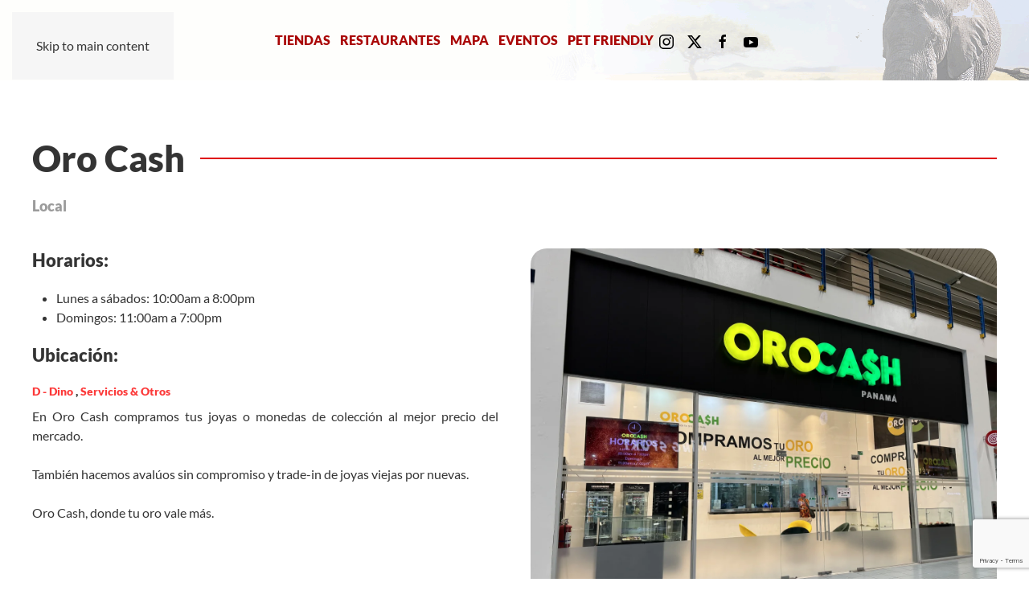

--- FILE ---
content_type: text/html; charset=utf-8
request_url: https://www.albrookmall.com/locales/oro-cash.html
body_size: 4961
content:
<!DOCTYPE html><html lang="es-es" dir="ltr"><head><meta name="viewport" content="width=device-width, initial-scale=1"><link rel="icon" href="/images/LOGO/minifavicon.png" sizes="any"><link rel="apple-touch-icon" href="/images/LOGO/minifavicon.png"><meta charset="utf-8"><meta name="rights" content="Albrook Mall"><meta name="author" content="Rush Alvarado"><meta name="robots" content="max-snippet:-1, max-image-preview:large, max-video-preview:-1"><meta name="description" content="Sitio web de Albrook Mall.  El más divertido de Panamá y el más grande de la región con más de 700 tiendas."><meta name="generator" content="Joomla! - Open Source Content Management"><title>Oro Cash - Albrook Mall</title><link href="https://www.albrookmall.com/component/search/?layout=blog&amp;id=297&amp;format=opensearch&amp;Itemid=289&amp;catid=9" rel="search" title="Buscar Albrook Mall" type="application/opensearchdescription+xml"><link href="/media/vendor/joomla-custom-elements/css/joomla-alert.min.css?0.4.1" rel="stylesheet"><link href="/templates/yootheme/css/theme.9.css?1764700976" rel="stylesheet"><link href="/media/plg_system_jcepro/site/css/content.min.css?fe2b19f2ee347603dcb1ee4916167c1f" rel="stylesheet"> <script src="/media/vendor/jquery/js/jquery.min.js?3.7.1"></script> <script src="/media/legacy/js/jquery-noconflict.min.js?504da4"></script> <script src="/media/plg_jspeed/js/instantpage-5.2.0.js?0662d3" defer></script> <script type="application/json" class="joomla-script-options new">{"joomla.jtext":{"ERROR":"Error","MESSAGE":"Mensaje","NOTICE":"Notificación","WARNING":"Advertencia","JCLOSE":"Cerrar","JOK":"OK","JOPEN":"Abrir"},"system.paths":{"root":"","rootFull":"https:\/\/www.albrookmall.com\/","base":"","baseFull":"https:\/\/www.albrookmall.com\/"},"csrf.token":"a2dcbea9b67f4d5b68c165de56aa6ba4"}</script> <script src="/media/system/js/core.min.js?a3d8f8"></script> <script src="/media/system/js/messages.min.js?9a4811" type="module"></script> <script src="/templates/yootheme/packages/theme-analytics/app/analytics.min.js?4.5.32" defer></script> <script src="/templates/yootheme/vendor/assets/uikit/dist/js/uikit.min.js?4.5.32"></script> <script src="/templates/yootheme/vendor/assets/uikit/dist/js/uikit-icons.min.js?4.5.32"></script> <script src="/templates/yootheme/js/theme.js?4.5.32"></script> <script src="https://www.google.com/recaptcha/api.js?render=6LcrgCgbAAAAACUdf_Zk4Prmwea7e6JQVUYateON"></script> <script type="application/ld+json">{"@context":"https://schema.org","@graph":[{"@type":"Organization","@id":"https://www.albrookmall.com/#/schema/Organization/base","name":"Albrook Mall","url":"https://www.albrookmall.com/"},{"@type":"WebSite","@id":"https://www.albrookmall.com/#/schema/WebSite/base","url":"https://www.albrookmall.com/","name":"Albrook Mall","publisher":{"@id":"https://www.albrookmall.com/#/schema/Organization/base"},"potentialAction":{"@type":"SearchAction","target":"https://www.albrookmall.com/component/finder/search.html?q={search_term_string}&amp;Itemid=303","query-input":"required name=search_term_string"}},{"@type":"WebPage","@id":"https://www.albrookmall.com/#/schema/WebPage/base","url":"https://www.albrookmall.com/locales/oro-cash.html","name":"Oro Cash - Albrook Mall","description":"Sitio web de Albrook Mall.  El más divertido de Panamá y el más grande de la región con más de 700 tiendas.","isPartOf":{"@id":"https://www.albrookmall.com/#/schema/WebSite/base"},"about":{"@id":"https://www.albrookmall.com/#/schema/Organization/base"},"inLanguage":"es-ES"},{"@type":"Article","@id":"https://albrookmall.com/#/schema/com_content/article/297","name":"Oro Cash","headline":"Oro Cash","inLanguage":"es-ES","thumbnailUrl":"images/2024/locales/oro_cash.JPG","image":"images/2024/locales/oro_cash.JPG","isPartOf":{"@id":"https://albrookmall.com/#/schema/WebPage/base"}}]}</script> <script>window.yootheme ||= {}; var $theme = yootheme.theme = {"google_analytics":"UA-49005053-1","google_analytics_anonymize":"","i18n":{"close":{"label":"Close"},"totop":{"label":"Back to top"},"marker":{"label":"Open"},"navbarToggleIcon":{"label":"Abrir men\u00fa"},"paginationPrevious":{"label":"Previous page"},"paginationNext":{"label":"Pr\u00f3xima P\u00e1gina"},"searchIcon":{"toggle":"Open Search","submit":"Submit Search"},"slider":{"next":"Next slide","previous":"Previous slide","slideX":"Slide %s","slideLabel":"%s of %s"},"slideshow":{"next":"Next slide","previous":"Previous slide","slideX":"Slide %s","slideLabel":"%s of %s"},"lightboxPanel":{"next":"Next slide","previous":"Previous slide","slideLabel":"%s of %s","close":"Close"}}};</script> <script>if (typeof window.grecaptcha !== 'undefined') { grecaptcha.ready(function() { grecaptcha.execute("6LcrgCgbAAAAACUdf_Zk4Prmwea7e6JQVUYateON", {action:'homepage'});}); }</script> <script type="application/ld+json" data-type="gsd">{"@context":"https://schema.org","@type":"BreadcrumbList","itemListElement":[{"@type":"ListItem","position":1,"name":"Albrook Mall el más divertido de todo Panamá","item":"https://www.albrookmall.com"},{"@type":"ListItem","position":2,"name":"Tiendas, Kioskos y Restaurantes","item":"https://www.albrookmall.com/locales.html"},{"@type":"ListItem","position":3,"name":"Oro Cash","item":"https://www.albrookmall.com/locales/oro-cash.html"}]}</script> <script type="application/ld+json" data-type="gsd">{"@context":"https://schema.org","@type":["LocalBusiness"],"@id":"https://www.albrookmall.com/locales/oro-cash.html#localbusiness41","name":"Oro Cash","image":"https://www.albrookmall.com/images/2024/locales/oro_cash.JPG","url":"https://www.albrookmall.com/locales/oro-cash.html","address":{"@type":"PostalAddress","streetAddress":"Avenida Roosevelt","addressCountry":"PA","addressLocality":"Panama","addressRegion":"Panama"},"geo":{"@type":"GeoCoordinates","latitude":"8.970791533558225","longitude":"-79.55301284744301"},"openingHoursSpecification":[{"@type":"OpeningHoursSpecification","dayOfWeek":"Monday","opens":"10:00","closes":"20:00"},{"@type":"OpeningHoursSpecification","dayOfWeek":"Tuesday","opens":"10:00","closes":"20:00"},{"@type":"OpeningHoursSpecification","dayOfWeek":"Wednesday","opens":"10:00","closes":"20:00"},{"@type":"OpeningHoursSpecification","dayOfWeek":"Thursday","opens":"10:00","closes":"20:00"},{"@type":"OpeningHoursSpecification","dayOfWeek":"Friday","opens":"10:00","closes":"20:00"},{"@type":"OpeningHoursSpecification","dayOfWeek":"Saturday","opens":"10:00","closes":"20:00"},{"@type":"OpeningHoursSpecification","dayOfWeek":"Sunday","opens":"11:00","closes":"19:00"}]}</script> </head><body class=""><div class="uk-hidden-visually uk-notification uk-notification-top-left uk-width-auto"><div class="uk-notification-message"> <a href="#tm-main" class="uk-link-reset">Skip to main content</a> </div></div><div class="tm-page"> <header class="tm-header-mobile uk-hidden@m"><div class="uk-navbar-container"><div class="uk-container uk-container-expand"> <nav class="uk-navbar" uk-navbar="{&quot;align&quot;:&quot;center&quot;,&quot;container&quot;:&quot;.tm-header-mobile&quot;,&quot;boundary&quot;:&quot;.tm-header-mobile .uk-navbar-container&quot;}"><div class="uk-navbar-left "> <a uk-toggle href="#tm-dialog-mobile" class="uk-navbar-toggle"><div uk-navbar-toggle-icon></div></a> </div><div class="uk-navbar-center"> <a href="https://www.albrookmall.com/" aria-label="Volver al Inicio" class="uk-logo uk-navbar-item"> <picture> <source type="image/webp" srcset="/templates/yootheme/cache/d7/minifavicon-d7486439.webp 60w, /templates/yootheme/cache/88/minifavicon-88d83233.webp 120w" sizes="(min-width: 60px) 60px"> <img alt="I ❤ Albrook Mall" loading="eager" src="/templates/yootheme/cache/d6/minifavicon-d6a828ef.png" width="60" height="60"> </picture></a> </div></nav> </div> </div><div id="tm-dialog-mobile" uk-offcanvas="container: true; overlay: true" mode="slide"><div class="uk-offcanvas-bar uk-flex uk-flex-column"> <button class="uk-offcanvas-close uk-close-large" type="button" uk-close uk-toggle="cls: uk-close-large; mode: media; media: @s"></button><div class="uk-margin-auto-bottom"><div class="uk-grid uk-child-width-1-1" uk-grid><div><div class="uk-panel" id="module-menu-dialog-mobile"><ul class="uk-nav uk-nav-default"> <li class="item-102"><a href="/listado-tiendas.html">Tiendas</a></li> <li class="item-382"><a href="/restaurantes.html">Restaurantes</a></li> <li class="item-381"><a href="/mapa.html">Mapa</a></li> <li class="item-304"><a href="/eventos.html">Eventos</a></li> <li class="item-249"><a href="/pet-friendly.html">Pet Friendly</a></li></ul></div></div><div><div class="uk-panel" id="module-tm-3"> <br /> <b>Deprecated</b>: htmlspecialchars(): Passing null to parameter #1 ($string) of type string is deprecated in <b>/home/albrookm/public_html/modules/mod_search/mod_search.php</b> on line <b>44</b><br /><form id="search-tm-3" action="/locales/oro-cash.html" method="post" role="search" class="uk-search uk-search-default uk-width-1-1"><span uk-search-icon></span><input name="searchword" placeholder="Buscar" minlength="3" aria-label="Buscar" type="search" class="uk-search-input"><input type="hidden" name="task" value="search"><input type="hidden" name="option" value="com_search"><input type="hidden" name="Itemid" value="289"></form></div></div><div><div class="uk-panel" id="module-tm-5"><ul class="uk-grid uk-flex-inline uk-flex-middle uk-flex-nowrap uk-grid-small"> <li><a href="https://www.instagram.com/albrookmall" class="uk-preserve-width uk-icon-link" rel="noreferrer" target="_blank"><span uk-icon="icon: instagram;"></span></a></li> <li><a href="https://twitter.com/albrookmall" class="uk-preserve-width uk-icon-link" rel="noreferrer" target="_blank"><span uk-icon="icon: twitter;"></span></a></li> <li><a href="https://www.facebook.com/AlbrookMallOficial/" class="uk-preserve-width uk-icon-link" rel="noreferrer" target="_blank"><span uk-icon="icon: facebook;"></span></a></li> <li><a href="http://www.youtube.com/channel/UCCRMmbuAz2nHIHXCvS1sevw" class="uk-preserve-width uk-icon-link" rel="noreferrer" target="_blank"><span uk-icon="icon: youtube;"></span></a></li> </ul> </div> </div></div></div></div></div></header> <header class="tm-header uk-visible@m"><div class="uk-navbar-container"><div class="uk-container uk-container-large"> <nav class="uk-navbar" uk-navbar="{&quot;align&quot;:&quot;center&quot;,&quot;container&quot;:&quot;.tm-header&quot;,&quot;boundary&quot;:&quot;.tm-header .uk-navbar-container&quot;}"><div class="uk-navbar-left "> <a href="https://www.albrookmall.com/" aria-label="Volver al Inicio" class="uk-logo uk-navbar-item"> <picture> <source type="image/webp" srcset="/templates/yootheme/cache/cc/logo-albrook-mall-r-cc753863.webp 65w, /templates/yootheme/cache/46/logo-albrook-mall-r-4690a000.webp 130w" sizes="(min-width: 65px) 65px"> <img alt="I ❤ Albrook Mall" loading="eager" src="/templates/yootheme/cache/d2/logo-albrook-mall-r-d21bcab4.png" width="65" height="80"> </picture><picture> <source type="image/webp" srcset="/templates/yootheme/cache/92/logo-albrook-mall-w-92be4f67.webp 65w, /templates/yootheme/cache/72/logo-albrook-mall-w-72710543.webp 100w" sizes="(min-width: 65px) 65px"> <img class="uk-logo-inverse" alt="I ❤ Albrook Mall" loading="eager" src="/templates/yootheme/cache/95/logo-albrook-mall-w-951f8ede.png" width="65" height="80"> </picture></a> </div><div class="uk-navbar-center"><ul class="uk-navbar-nav"> <li class="item-102"><a href="/listado-tiendas.html">Tiendas</a></li> <li class="item-382"><a href="/restaurantes.html">Restaurantes</a></li> <li class="item-381"><a href="/mapa.html">Mapa</a></li> <li class="item-304"><a href="/eventos.html">Eventos</a></li> <li class="item-249"><a href="/pet-friendly.html">Pet Friendly</a></li></ul><div class="uk-navbar-item" id="module-tm-4"><ul class="uk-grid uk-flex-inline uk-flex-middle uk-flex-nowrap uk-grid-small"> <li><a href="https://www.instagram.com/albrookmall" class="uk-preserve-width uk-icon-link" rel="noreferrer" target="_blank"><span uk-icon="icon: instagram;"></span></a></li> <li><a href="https://twitter.com/albrookmall" class="uk-preserve-width uk-icon-link" rel="noreferrer" target="_blank"><span uk-icon="icon: twitter;"></span></a></li> <li><a href="https://www.facebook.com/AlbrookMallOficial/" class="uk-preserve-width uk-icon-link" rel="noreferrer" target="_blank"><span uk-icon="icon: facebook;"></span></a></li> <li><a href="http://www.youtube.com/channel/UCCRMmbuAz2nHIHXCvS1sevw" class="uk-preserve-width uk-icon-link" rel="noreferrer" target="_blank"><span uk-icon="icon: youtube;"></span></a></li> </ul> </div> </div> </nav> </div> </div> </header> <main id="tm-main" ><div id="system-message-container" aria-live="polite"></div><style class="uk-margin-remove-adjacent">#template-cyDa0rNx\#0 .el-image{border-radius:20px;}</style><div class="uk-section-default uk-section"><div class="uk-container"><div class="uk-grid tm-grid-expand uk-child-width-1-1 uk-grid-margin"><div class="uk-width-1-1"><h1 class="uk-heading-line uk-margin-remove-bottom"> <span>Oro Cash</span> </h1><div class="uk-margin"><div class="uk-grid uk-child-width-auto uk-grid-column-small uk-grid-match"><div><div class="el-item uk-panel uk-margin-remove-first-child"><h4 class="el-title uk-text-muted uk-margin-top uk-margin-remove-bottom"> Local </h4></div></div></div></div></div></div><div class="uk-grid tm-grid-expand uk-grid-margin" uk-grid><div class="uk-width-1-2@m"><div class="uk-margin" id="template-cyDa0rNx#0"> <picture> <source type="image/webp" srcset="/templates/yootheme/cache/e5/oro_cash-e5eaa85e.webp 768w, /templates/yootheme/cache/41/oro_cash-4177d977.webp 1024w, /templates/yootheme/cache/ee/oro_cash-ee5a53da.webp 1366w, /templates/yootheme/cache/90/oro_cash-903a28f8.webp 1600w, /templates/yootheme/cache/56/oro_cash-56cf0511.webp 1920w, /templates/yootheme/cache/d2/oro_cash-d2ccf3ee.webp 5023w" sizes="(min-width: 5023px) 5023px"> <img src="/templates/yootheme/cache/40/oro_cash-406b9324.jpeg" data-jspeed-lazyload="1" loading="lazy" width="5023" height="4134" class="el-image" alt="Oro Cash" loading="lazy"> </picture> </div> </div><div class="uk-width-1-2@m uk-flex-first@m"><div class="uk-panel uk-margin-remove-first-child uk-margin"><h3 class="el-title uk-margin-top uk-margin-remove-bottom"> Horarios: </h3><div class="el-content uk-panel uk-margin-top"><ul> <li>Lunes a sábados: 10:00am a 8:00pm</li> <li>Domingos: 11:00am a 7:00pm</li> </ul></div></div><div class="uk-panel uk-margin-remove-first-child uk-margin uk-text-justify" id="TiendaBody"><h3 class="el-title uk-margin-top uk-margin-remove-bottom"> Ubicación: </h3><div class="el-meta uk-h6 uk-margin-top uk-margin-remove-bottom"><a href="/locales/dino.html">D - Dino </a>, <a href="/locales/servicios-y-otros.html">Servicios & Otros</a></div><div class="el-content uk-panel uk-margin-small-top">En Oro Cash compramos tus joyas o monedas de colección al mejor precio del mercado.<br /><br />También hacemos avalúos sin compromiso y trade-in de joyas viejas por nuevas.<br /><br />Oro Cash, donde tu oro vale más.</div></div></div></div><div class="uk-grid tm-grid-expand uk-child-width-1-1 uk-grid-margin"><div class="uk-width-1-1"><hr><h4> Tiendas similares que podrían interesarte </h4><div class="uk-panel tm-child-list TagListado"><ul class="tagssimilar"> <li> <a href="/locales/clínica-de-ortodoncia-de-panamá.html"> Clínica de Ortodoncia de Panamá </a> </li> <li> <a href="/locales/súper-99.html"> Súper 99 </a> </li> <li> <a href="/locales/melo-pet-garden.html"> Melo Pet &amp; Garden </a> </li> <li> <a href="/locales/tshirt-s-max.html"> TShirt's Max </a> </li> <li> <a href="/locales/chocolatísimo.html"> Chocolatísimo </a> </li> <li> <a href="/locales/farmacia-súper99.html"> Farmacia Súper99 </a> </li> <li> <a href="/locales/adore-dino.html"> Adore </a> </li> <li> <a href="/locales/copy-red.html"> Copy Red </a> </li> <li> <a href="/locales/el-lector.html"> El Lector </a> </li> <li> <a href="/locales/city-moda-dino.html"> City Moda </a> </li> <li> <a href="/locales/route-66.html"> Route 66 </a> </li> <li> <a href="/locales/life-phone.html"> Life Phone </a> </li> <li> <a href="/locales/midi-hipo.html"> The Midi </a> </li> <li> <a href="/locales/financiera-san-benito.html"> Financiera San Benito </a> </li> <li> <a href="/locales/panama-hat.html"> Panama Hat </a> </li> </ul> </div> </div></div></div></div></main><footer><div class="uk-section-primary uk-section uk-section-xsmall uk-padding-remove-bottom"><div class="uk-container uk-container-large"><div class="uk-grid tm-grid-expand uk-grid-margin" uk-grid><div class="uk-width-1-2@s uk-width-1-4@m"><div class="uk-margin"> <picture> <source type="image/webp" srcset="/templates/yootheme/cache/2c/ILAM-sticker-2c4a9910.webp 89w, /templates/yootheme/cache/12/ILAM-sticker-12dd59a5.webp 178w" sizes="(min-width: 89px) 89px"> <img src="/templates/yootheme/cache/2c/ILAM-sticker-2ce7b98b.png" data-jspeed-lazyload="1" loading="lazy" width="89" height="100" class="el-image" alt loading="lazy"> </picture> </div> </div><div class="uk-width-1-2@s uk-width-1-4@m"><div><ul class="uk-margin-remove-bottom uk-nav uk-nav-default"> <li class="el-item "> <a class="el-link" href="/locales.html"> Tiendas </a></li> <li class="el-item "> <a class="el-link" href="/kioskos.html"> kioskos </a></li> <li class="el-item "> <a class="el-link" href="/listado-restaurantes.html?types[0]=1"> restaurantes </a></li> </ul> </div> </div><div class="uk-width-1-2@s uk-width-1-4@m"> </div><div class="uk-width-1-2@s uk-width-1-4@m"><div class="uk-margin"><a href="#" uk-totop uk-scroll></a></div></div></div></div></div></footer></div></body></html>

--- FILE ---
content_type: text/html; charset=utf-8
request_url: https://www.google.com/recaptcha/api2/anchor?ar=1&k=6LcrgCgbAAAAACUdf_Zk4Prmwea7e6JQVUYateON&co=aHR0cHM6Ly93d3cuYWxicm9va21hbGwuY29tOjQ0Mw..&hl=en&v=PoyoqOPhxBO7pBk68S4YbpHZ&size=invisible&anchor-ms=20000&execute-ms=30000&cb=kt7ctgtqk4us
body_size: 49021
content:
<!DOCTYPE HTML><html dir="ltr" lang="en"><head><meta http-equiv="Content-Type" content="text/html; charset=UTF-8">
<meta http-equiv="X-UA-Compatible" content="IE=edge">
<title>reCAPTCHA</title>
<style type="text/css">
/* cyrillic-ext */
@font-face {
  font-family: 'Roboto';
  font-style: normal;
  font-weight: 400;
  font-stretch: 100%;
  src: url(//fonts.gstatic.com/s/roboto/v48/KFO7CnqEu92Fr1ME7kSn66aGLdTylUAMa3GUBHMdazTgWw.woff2) format('woff2');
  unicode-range: U+0460-052F, U+1C80-1C8A, U+20B4, U+2DE0-2DFF, U+A640-A69F, U+FE2E-FE2F;
}
/* cyrillic */
@font-face {
  font-family: 'Roboto';
  font-style: normal;
  font-weight: 400;
  font-stretch: 100%;
  src: url(//fonts.gstatic.com/s/roboto/v48/KFO7CnqEu92Fr1ME7kSn66aGLdTylUAMa3iUBHMdazTgWw.woff2) format('woff2');
  unicode-range: U+0301, U+0400-045F, U+0490-0491, U+04B0-04B1, U+2116;
}
/* greek-ext */
@font-face {
  font-family: 'Roboto';
  font-style: normal;
  font-weight: 400;
  font-stretch: 100%;
  src: url(//fonts.gstatic.com/s/roboto/v48/KFO7CnqEu92Fr1ME7kSn66aGLdTylUAMa3CUBHMdazTgWw.woff2) format('woff2');
  unicode-range: U+1F00-1FFF;
}
/* greek */
@font-face {
  font-family: 'Roboto';
  font-style: normal;
  font-weight: 400;
  font-stretch: 100%;
  src: url(//fonts.gstatic.com/s/roboto/v48/KFO7CnqEu92Fr1ME7kSn66aGLdTylUAMa3-UBHMdazTgWw.woff2) format('woff2');
  unicode-range: U+0370-0377, U+037A-037F, U+0384-038A, U+038C, U+038E-03A1, U+03A3-03FF;
}
/* math */
@font-face {
  font-family: 'Roboto';
  font-style: normal;
  font-weight: 400;
  font-stretch: 100%;
  src: url(//fonts.gstatic.com/s/roboto/v48/KFO7CnqEu92Fr1ME7kSn66aGLdTylUAMawCUBHMdazTgWw.woff2) format('woff2');
  unicode-range: U+0302-0303, U+0305, U+0307-0308, U+0310, U+0312, U+0315, U+031A, U+0326-0327, U+032C, U+032F-0330, U+0332-0333, U+0338, U+033A, U+0346, U+034D, U+0391-03A1, U+03A3-03A9, U+03B1-03C9, U+03D1, U+03D5-03D6, U+03F0-03F1, U+03F4-03F5, U+2016-2017, U+2034-2038, U+203C, U+2040, U+2043, U+2047, U+2050, U+2057, U+205F, U+2070-2071, U+2074-208E, U+2090-209C, U+20D0-20DC, U+20E1, U+20E5-20EF, U+2100-2112, U+2114-2115, U+2117-2121, U+2123-214F, U+2190, U+2192, U+2194-21AE, U+21B0-21E5, U+21F1-21F2, U+21F4-2211, U+2213-2214, U+2216-22FF, U+2308-230B, U+2310, U+2319, U+231C-2321, U+2336-237A, U+237C, U+2395, U+239B-23B7, U+23D0, U+23DC-23E1, U+2474-2475, U+25AF, U+25B3, U+25B7, U+25BD, U+25C1, U+25CA, U+25CC, U+25FB, U+266D-266F, U+27C0-27FF, U+2900-2AFF, U+2B0E-2B11, U+2B30-2B4C, U+2BFE, U+3030, U+FF5B, U+FF5D, U+1D400-1D7FF, U+1EE00-1EEFF;
}
/* symbols */
@font-face {
  font-family: 'Roboto';
  font-style: normal;
  font-weight: 400;
  font-stretch: 100%;
  src: url(//fonts.gstatic.com/s/roboto/v48/KFO7CnqEu92Fr1ME7kSn66aGLdTylUAMaxKUBHMdazTgWw.woff2) format('woff2');
  unicode-range: U+0001-000C, U+000E-001F, U+007F-009F, U+20DD-20E0, U+20E2-20E4, U+2150-218F, U+2190, U+2192, U+2194-2199, U+21AF, U+21E6-21F0, U+21F3, U+2218-2219, U+2299, U+22C4-22C6, U+2300-243F, U+2440-244A, U+2460-24FF, U+25A0-27BF, U+2800-28FF, U+2921-2922, U+2981, U+29BF, U+29EB, U+2B00-2BFF, U+4DC0-4DFF, U+FFF9-FFFB, U+10140-1018E, U+10190-1019C, U+101A0, U+101D0-101FD, U+102E0-102FB, U+10E60-10E7E, U+1D2C0-1D2D3, U+1D2E0-1D37F, U+1F000-1F0FF, U+1F100-1F1AD, U+1F1E6-1F1FF, U+1F30D-1F30F, U+1F315, U+1F31C, U+1F31E, U+1F320-1F32C, U+1F336, U+1F378, U+1F37D, U+1F382, U+1F393-1F39F, U+1F3A7-1F3A8, U+1F3AC-1F3AF, U+1F3C2, U+1F3C4-1F3C6, U+1F3CA-1F3CE, U+1F3D4-1F3E0, U+1F3ED, U+1F3F1-1F3F3, U+1F3F5-1F3F7, U+1F408, U+1F415, U+1F41F, U+1F426, U+1F43F, U+1F441-1F442, U+1F444, U+1F446-1F449, U+1F44C-1F44E, U+1F453, U+1F46A, U+1F47D, U+1F4A3, U+1F4B0, U+1F4B3, U+1F4B9, U+1F4BB, U+1F4BF, U+1F4C8-1F4CB, U+1F4D6, U+1F4DA, U+1F4DF, U+1F4E3-1F4E6, U+1F4EA-1F4ED, U+1F4F7, U+1F4F9-1F4FB, U+1F4FD-1F4FE, U+1F503, U+1F507-1F50B, U+1F50D, U+1F512-1F513, U+1F53E-1F54A, U+1F54F-1F5FA, U+1F610, U+1F650-1F67F, U+1F687, U+1F68D, U+1F691, U+1F694, U+1F698, U+1F6AD, U+1F6B2, U+1F6B9-1F6BA, U+1F6BC, U+1F6C6-1F6CF, U+1F6D3-1F6D7, U+1F6E0-1F6EA, U+1F6F0-1F6F3, U+1F6F7-1F6FC, U+1F700-1F7FF, U+1F800-1F80B, U+1F810-1F847, U+1F850-1F859, U+1F860-1F887, U+1F890-1F8AD, U+1F8B0-1F8BB, U+1F8C0-1F8C1, U+1F900-1F90B, U+1F93B, U+1F946, U+1F984, U+1F996, U+1F9E9, U+1FA00-1FA6F, U+1FA70-1FA7C, U+1FA80-1FA89, U+1FA8F-1FAC6, U+1FACE-1FADC, U+1FADF-1FAE9, U+1FAF0-1FAF8, U+1FB00-1FBFF;
}
/* vietnamese */
@font-face {
  font-family: 'Roboto';
  font-style: normal;
  font-weight: 400;
  font-stretch: 100%;
  src: url(//fonts.gstatic.com/s/roboto/v48/KFO7CnqEu92Fr1ME7kSn66aGLdTylUAMa3OUBHMdazTgWw.woff2) format('woff2');
  unicode-range: U+0102-0103, U+0110-0111, U+0128-0129, U+0168-0169, U+01A0-01A1, U+01AF-01B0, U+0300-0301, U+0303-0304, U+0308-0309, U+0323, U+0329, U+1EA0-1EF9, U+20AB;
}
/* latin-ext */
@font-face {
  font-family: 'Roboto';
  font-style: normal;
  font-weight: 400;
  font-stretch: 100%;
  src: url(//fonts.gstatic.com/s/roboto/v48/KFO7CnqEu92Fr1ME7kSn66aGLdTylUAMa3KUBHMdazTgWw.woff2) format('woff2');
  unicode-range: U+0100-02BA, U+02BD-02C5, U+02C7-02CC, U+02CE-02D7, U+02DD-02FF, U+0304, U+0308, U+0329, U+1D00-1DBF, U+1E00-1E9F, U+1EF2-1EFF, U+2020, U+20A0-20AB, U+20AD-20C0, U+2113, U+2C60-2C7F, U+A720-A7FF;
}
/* latin */
@font-face {
  font-family: 'Roboto';
  font-style: normal;
  font-weight: 400;
  font-stretch: 100%;
  src: url(//fonts.gstatic.com/s/roboto/v48/KFO7CnqEu92Fr1ME7kSn66aGLdTylUAMa3yUBHMdazQ.woff2) format('woff2');
  unicode-range: U+0000-00FF, U+0131, U+0152-0153, U+02BB-02BC, U+02C6, U+02DA, U+02DC, U+0304, U+0308, U+0329, U+2000-206F, U+20AC, U+2122, U+2191, U+2193, U+2212, U+2215, U+FEFF, U+FFFD;
}
/* cyrillic-ext */
@font-face {
  font-family: 'Roboto';
  font-style: normal;
  font-weight: 500;
  font-stretch: 100%;
  src: url(//fonts.gstatic.com/s/roboto/v48/KFO7CnqEu92Fr1ME7kSn66aGLdTylUAMa3GUBHMdazTgWw.woff2) format('woff2');
  unicode-range: U+0460-052F, U+1C80-1C8A, U+20B4, U+2DE0-2DFF, U+A640-A69F, U+FE2E-FE2F;
}
/* cyrillic */
@font-face {
  font-family: 'Roboto';
  font-style: normal;
  font-weight: 500;
  font-stretch: 100%;
  src: url(//fonts.gstatic.com/s/roboto/v48/KFO7CnqEu92Fr1ME7kSn66aGLdTylUAMa3iUBHMdazTgWw.woff2) format('woff2');
  unicode-range: U+0301, U+0400-045F, U+0490-0491, U+04B0-04B1, U+2116;
}
/* greek-ext */
@font-face {
  font-family: 'Roboto';
  font-style: normal;
  font-weight: 500;
  font-stretch: 100%;
  src: url(//fonts.gstatic.com/s/roboto/v48/KFO7CnqEu92Fr1ME7kSn66aGLdTylUAMa3CUBHMdazTgWw.woff2) format('woff2');
  unicode-range: U+1F00-1FFF;
}
/* greek */
@font-face {
  font-family: 'Roboto';
  font-style: normal;
  font-weight: 500;
  font-stretch: 100%;
  src: url(//fonts.gstatic.com/s/roboto/v48/KFO7CnqEu92Fr1ME7kSn66aGLdTylUAMa3-UBHMdazTgWw.woff2) format('woff2');
  unicode-range: U+0370-0377, U+037A-037F, U+0384-038A, U+038C, U+038E-03A1, U+03A3-03FF;
}
/* math */
@font-face {
  font-family: 'Roboto';
  font-style: normal;
  font-weight: 500;
  font-stretch: 100%;
  src: url(//fonts.gstatic.com/s/roboto/v48/KFO7CnqEu92Fr1ME7kSn66aGLdTylUAMawCUBHMdazTgWw.woff2) format('woff2');
  unicode-range: U+0302-0303, U+0305, U+0307-0308, U+0310, U+0312, U+0315, U+031A, U+0326-0327, U+032C, U+032F-0330, U+0332-0333, U+0338, U+033A, U+0346, U+034D, U+0391-03A1, U+03A3-03A9, U+03B1-03C9, U+03D1, U+03D5-03D6, U+03F0-03F1, U+03F4-03F5, U+2016-2017, U+2034-2038, U+203C, U+2040, U+2043, U+2047, U+2050, U+2057, U+205F, U+2070-2071, U+2074-208E, U+2090-209C, U+20D0-20DC, U+20E1, U+20E5-20EF, U+2100-2112, U+2114-2115, U+2117-2121, U+2123-214F, U+2190, U+2192, U+2194-21AE, U+21B0-21E5, U+21F1-21F2, U+21F4-2211, U+2213-2214, U+2216-22FF, U+2308-230B, U+2310, U+2319, U+231C-2321, U+2336-237A, U+237C, U+2395, U+239B-23B7, U+23D0, U+23DC-23E1, U+2474-2475, U+25AF, U+25B3, U+25B7, U+25BD, U+25C1, U+25CA, U+25CC, U+25FB, U+266D-266F, U+27C0-27FF, U+2900-2AFF, U+2B0E-2B11, U+2B30-2B4C, U+2BFE, U+3030, U+FF5B, U+FF5D, U+1D400-1D7FF, U+1EE00-1EEFF;
}
/* symbols */
@font-face {
  font-family: 'Roboto';
  font-style: normal;
  font-weight: 500;
  font-stretch: 100%;
  src: url(//fonts.gstatic.com/s/roboto/v48/KFO7CnqEu92Fr1ME7kSn66aGLdTylUAMaxKUBHMdazTgWw.woff2) format('woff2');
  unicode-range: U+0001-000C, U+000E-001F, U+007F-009F, U+20DD-20E0, U+20E2-20E4, U+2150-218F, U+2190, U+2192, U+2194-2199, U+21AF, U+21E6-21F0, U+21F3, U+2218-2219, U+2299, U+22C4-22C6, U+2300-243F, U+2440-244A, U+2460-24FF, U+25A0-27BF, U+2800-28FF, U+2921-2922, U+2981, U+29BF, U+29EB, U+2B00-2BFF, U+4DC0-4DFF, U+FFF9-FFFB, U+10140-1018E, U+10190-1019C, U+101A0, U+101D0-101FD, U+102E0-102FB, U+10E60-10E7E, U+1D2C0-1D2D3, U+1D2E0-1D37F, U+1F000-1F0FF, U+1F100-1F1AD, U+1F1E6-1F1FF, U+1F30D-1F30F, U+1F315, U+1F31C, U+1F31E, U+1F320-1F32C, U+1F336, U+1F378, U+1F37D, U+1F382, U+1F393-1F39F, U+1F3A7-1F3A8, U+1F3AC-1F3AF, U+1F3C2, U+1F3C4-1F3C6, U+1F3CA-1F3CE, U+1F3D4-1F3E0, U+1F3ED, U+1F3F1-1F3F3, U+1F3F5-1F3F7, U+1F408, U+1F415, U+1F41F, U+1F426, U+1F43F, U+1F441-1F442, U+1F444, U+1F446-1F449, U+1F44C-1F44E, U+1F453, U+1F46A, U+1F47D, U+1F4A3, U+1F4B0, U+1F4B3, U+1F4B9, U+1F4BB, U+1F4BF, U+1F4C8-1F4CB, U+1F4D6, U+1F4DA, U+1F4DF, U+1F4E3-1F4E6, U+1F4EA-1F4ED, U+1F4F7, U+1F4F9-1F4FB, U+1F4FD-1F4FE, U+1F503, U+1F507-1F50B, U+1F50D, U+1F512-1F513, U+1F53E-1F54A, U+1F54F-1F5FA, U+1F610, U+1F650-1F67F, U+1F687, U+1F68D, U+1F691, U+1F694, U+1F698, U+1F6AD, U+1F6B2, U+1F6B9-1F6BA, U+1F6BC, U+1F6C6-1F6CF, U+1F6D3-1F6D7, U+1F6E0-1F6EA, U+1F6F0-1F6F3, U+1F6F7-1F6FC, U+1F700-1F7FF, U+1F800-1F80B, U+1F810-1F847, U+1F850-1F859, U+1F860-1F887, U+1F890-1F8AD, U+1F8B0-1F8BB, U+1F8C0-1F8C1, U+1F900-1F90B, U+1F93B, U+1F946, U+1F984, U+1F996, U+1F9E9, U+1FA00-1FA6F, U+1FA70-1FA7C, U+1FA80-1FA89, U+1FA8F-1FAC6, U+1FACE-1FADC, U+1FADF-1FAE9, U+1FAF0-1FAF8, U+1FB00-1FBFF;
}
/* vietnamese */
@font-face {
  font-family: 'Roboto';
  font-style: normal;
  font-weight: 500;
  font-stretch: 100%;
  src: url(//fonts.gstatic.com/s/roboto/v48/KFO7CnqEu92Fr1ME7kSn66aGLdTylUAMa3OUBHMdazTgWw.woff2) format('woff2');
  unicode-range: U+0102-0103, U+0110-0111, U+0128-0129, U+0168-0169, U+01A0-01A1, U+01AF-01B0, U+0300-0301, U+0303-0304, U+0308-0309, U+0323, U+0329, U+1EA0-1EF9, U+20AB;
}
/* latin-ext */
@font-face {
  font-family: 'Roboto';
  font-style: normal;
  font-weight: 500;
  font-stretch: 100%;
  src: url(//fonts.gstatic.com/s/roboto/v48/KFO7CnqEu92Fr1ME7kSn66aGLdTylUAMa3KUBHMdazTgWw.woff2) format('woff2');
  unicode-range: U+0100-02BA, U+02BD-02C5, U+02C7-02CC, U+02CE-02D7, U+02DD-02FF, U+0304, U+0308, U+0329, U+1D00-1DBF, U+1E00-1E9F, U+1EF2-1EFF, U+2020, U+20A0-20AB, U+20AD-20C0, U+2113, U+2C60-2C7F, U+A720-A7FF;
}
/* latin */
@font-face {
  font-family: 'Roboto';
  font-style: normal;
  font-weight: 500;
  font-stretch: 100%;
  src: url(//fonts.gstatic.com/s/roboto/v48/KFO7CnqEu92Fr1ME7kSn66aGLdTylUAMa3yUBHMdazQ.woff2) format('woff2');
  unicode-range: U+0000-00FF, U+0131, U+0152-0153, U+02BB-02BC, U+02C6, U+02DA, U+02DC, U+0304, U+0308, U+0329, U+2000-206F, U+20AC, U+2122, U+2191, U+2193, U+2212, U+2215, U+FEFF, U+FFFD;
}
/* cyrillic-ext */
@font-face {
  font-family: 'Roboto';
  font-style: normal;
  font-weight: 900;
  font-stretch: 100%;
  src: url(//fonts.gstatic.com/s/roboto/v48/KFO7CnqEu92Fr1ME7kSn66aGLdTylUAMa3GUBHMdazTgWw.woff2) format('woff2');
  unicode-range: U+0460-052F, U+1C80-1C8A, U+20B4, U+2DE0-2DFF, U+A640-A69F, U+FE2E-FE2F;
}
/* cyrillic */
@font-face {
  font-family: 'Roboto';
  font-style: normal;
  font-weight: 900;
  font-stretch: 100%;
  src: url(//fonts.gstatic.com/s/roboto/v48/KFO7CnqEu92Fr1ME7kSn66aGLdTylUAMa3iUBHMdazTgWw.woff2) format('woff2');
  unicode-range: U+0301, U+0400-045F, U+0490-0491, U+04B0-04B1, U+2116;
}
/* greek-ext */
@font-face {
  font-family: 'Roboto';
  font-style: normal;
  font-weight: 900;
  font-stretch: 100%;
  src: url(//fonts.gstatic.com/s/roboto/v48/KFO7CnqEu92Fr1ME7kSn66aGLdTylUAMa3CUBHMdazTgWw.woff2) format('woff2');
  unicode-range: U+1F00-1FFF;
}
/* greek */
@font-face {
  font-family: 'Roboto';
  font-style: normal;
  font-weight: 900;
  font-stretch: 100%;
  src: url(//fonts.gstatic.com/s/roboto/v48/KFO7CnqEu92Fr1ME7kSn66aGLdTylUAMa3-UBHMdazTgWw.woff2) format('woff2');
  unicode-range: U+0370-0377, U+037A-037F, U+0384-038A, U+038C, U+038E-03A1, U+03A3-03FF;
}
/* math */
@font-face {
  font-family: 'Roboto';
  font-style: normal;
  font-weight: 900;
  font-stretch: 100%;
  src: url(//fonts.gstatic.com/s/roboto/v48/KFO7CnqEu92Fr1ME7kSn66aGLdTylUAMawCUBHMdazTgWw.woff2) format('woff2');
  unicode-range: U+0302-0303, U+0305, U+0307-0308, U+0310, U+0312, U+0315, U+031A, U+0326-0327, U+032C, U+032F-0330, U+0332-0333, U+0338, U+033A, U+0346, U+034D, U+0391-03A1, U+03A3-03A9, U+03B1-03C9, U+03D1, U+03D5-03D6, U+03F0-03F1, U+03F4-03F5, U+2016-2017, U+2034-2038, U+203C, U+2040, U+2043, U+2047, U+2050, U+2057, U+205F, U+2070-2071, U+2074-208E, U+2090-209C, U+20D0-20DC, U+20E1, U+20E5-20EF, U+2100-2112, U+2114-2115, U+2117-2121, U+2123-214F, U+2190, U+2192, U+2194-21AE, U+21B0-21E5, U+21F1-21F2, U+21F4-2211, U+2213-2214, U+2216-22FF, U+2308-230B, U+2310, U+2319, U+231C-2321, U+2336-237A, U+237C, U+2395, U+239B-23B7, U+23D0, U+23DC-23E1, U+2474-2475, U+25AF, U+25B3, U+25B7, U+25BD, U+25C1, U+25CA, U+25CC, U+25FB, U+266D-266F, U+27C0-27FF, U+2900-2AFF, U+2B0E-2B11, U+2B30-2B4C, U+2BFE, U+3030, U+FF5B, U+FF5D, U+1D400-1D7FF, U+1EE00-1EEFF;
}
/* symbols */
@font-face {
  font-family: 'Roboto';
  font-style: normal;
  font-weight: 900;
  font-stretch: 100%;
  src: url(//fonts.gstatic.com/s/roboto/v48/KFO7CnqEu92Fr1ME7kSn66aGLdTylUAMaxKUBHMdazTgWw.woff2) format('woff2');
  unicode-range: U+0001-000C, U+000E-001F, U+007F-009F, U+20DD-20E0, U+20E2-20E4, U+2150-218F, U+2190, U+2192, U+2194-2199, U+21AF, U+21E6-21F0, U+21F3, U+2218-2219, U+2299, U+22C4-22C6, U+2300-243F, U+2440-244A, U+2460-24FF, U+25A0-27BF, U+2800-28FF, U+2921-2922, U+2981, U+29BF, U+29EB, U+2B00-2BFF, U+4DC0-4DFF, U+FFF9-FFFB, U+10140-1018E, U+10190-1019C, U+101A0, U+101D0-101FD, U+102E0-102FB, U+10E60-10E7E, U+1D2C0-1D2D3, U+1D2E0-1D37F, U+1F000-1F0FF, U+1F100-1F1AD, U+1F1E6-1F1FF, U+1F30D-1F30F, U+1F315, U+1F31C, U+1F31E, U+1F320-1F32C, U+1F336, U+1F378, U+1F37D, U+1F382, U+1F393-1F39F, U+1F3A7-1F3A8, U+1F3AC-1F3AF, U+1F3C2, U+1F3C4-1F3C6, U+1F3CA-1F3CE, U+1F3D4-1F3E0, U+1F3ED, U+1F3F1-1F3F3, U+1F3F5-1F3F7, U+1F408, U+1F415, U+1F41F, U+1F426, U+1F43F, U+1F441-1F442, U+1F444, U+1F446-1F449, U+1F44C-1F44E, U+1F453, U+1F46A, U+1F47D, U+1F4A3, U+1F4B0, U+1F4B3, U+1F4B9, U+1F4BB, U+1F4BF, U+1F4C8-1F4CB, U+1F4D6, U+1F4DA, U+1F4DF, U+1F4E3-1F4E6, U+1F4EA-1F4ED, U+1F4F7, U+1F4F9-1F4FB, U+1F4FD-1F4FE, U+1F503, U+1F507-1F50B, U+1F50D, U+1F512-1F513, U+1F53E-1F54A, U+1F54F-1F5FA, U+1F610, U+1F650-1F67F, U+1F687, U+1F68D, U+1F691, U+1F694, U+1F698, U+1F6AD, U+1F6B2, U+1F6B9-1F6BA, U+1F6BC, U+1F6C6-1F6CF, U+1F6D3-1F6D7, U+1F6E0-1F6EA, U+1F6F0-1F6F3, U+1F6F7-1F6FC, U+1F700-1F7FF, U+1F800-1F80B, U+1F810-1F847, U+1F850-1F859, U+1F860-1F887, U+1F890-1F8AD, U+1F8B0-1F8BB, U+1F8C0-1F8C1, U+1F900-1F90B, U+1F93B, U+1F946, U+1F984, U+1F996, U+1F9E9, U+1FA00-1FA6F, U+1FA70-1FA7C, U+1FA80-1FA89, U+1FA8F-1FAC6, U+1FACE-1FADC, U+1FADF-1FAE9, U+1FAF0-1FAF8, U+1FB00-1FBFF;
}
/* vietnamese */
@font-face {
  font-family: 'Roboto';
  font-style: normal;
  font-weight: 900;
  font-stretch: 100%;
  src: url(//fonts.gstatic.com/s/roboto/v48/KFO7CnqEu92Fr1ME7kSn66aGLdTylUAMa3OUBHMdazTgWw.woff2) format('woff2');
  unicode-range: U+0102-0103, U+0110-0111, U+0128-0129, U+0168-0169, U+01A0-01A1, U+01AF-01B0, U+0300-0301, U+0303-0304, U+0308-0309, U+0323, U+0329, U+1EA0-1EF9, U+20AB;
}
/* latin-ext */
@font-face {
  font-family: 'Roboto';
  font-style: normal;
  font-weight: 900;
  font-stretch: 100%;
  src: url(//fonts.gstatic.com/s/roboto/v48/KFO7CnqEu92Fr1ME7kSn66aGLdTylUAMa3KUBHMdazTgWw.woff2) format('woff2');
  unicode-range: U+0100-02BA, U+02BD-02C5, U+02C7-02CC, U+02CE-02D7, U+02DD-02FF, U+0304, U+0308, U+0329, U+1D00-1DBF, U+1E00-1E9F, U+1EF2-1EFF, U+2020, U+20A0-20AB, U+20AD-20C0, U+2113, U+2C60-2C7F, U+A720-A7FF;
}
/* latin */
@font-face {
  font-family: 'Roboto';
  font-style: normal;
  font-weight: 900;
  font-stretch: 100%;
  src: url(//fonts.gstatic.com/s/roboto/v48/KFO7CnqEu92Fr1ME7kSn66aGLdTylUAMa3yUBHMdazQ.woff2) format('woff2');
  unicode-range: U+0000-00FF, U+0131, U+0152-0153, U+02BB-02BC, U+02C6, U+02DA, U+02DC, U+0304, U+0308, U+0329, U+2000-206F, U+20AC, U+2122, U+2191, U+2193, U+2212, U+2215, U+FEFF, U+FFFD;
}

</style>
<link rel="stylesheet" type="text/css" href="https://www.gstatic.com/recaptcha/releases/PoyoqOPhxBO7pBk68S4YbpHZ/styles__ltr.css">
<script nonce="zHuPUCRzZ0PLsPEh6kTPew" type="text/javascript">window['__recaptcha_api'] = 'https://www.google.com/recaptcha/api2/';</script>
<script type="text/javascript" src="https://www.gstatic.com/recaptcha/releases/PoyoqOPhxBO7pBk68S4YbpHZ/recaptcha__en.js" nonce="zHuPUCRzZ0PLsPEh6kTPew">
      
    </script></head>
<body><div id="rc-anchor-alert" class="rc-anchor-alert"></div>
<input type="hidden" id="recaptcha-token" value="[base64]">
<script type="text/javascript" nonce="zHuPUCRzZ0PLsPEh6kTPew">
      recaptcha.anchor.Main.init("[\x22ainput\x22,[\x22bgdata\x22,\x22\x22,\[base64]/[base64]/[base64]/ZyhXLGgpOnEoW04sMjEsbF0sVywwKSxoKSxmYWxzZSxmYWxzZSl9Y2F0Y2goayl7RygzNTgsVyk/[base64]/[base64]/[base64]/[base64]/[base64]/[base64]/[base64]/bmV3IEJbT10oRFswXSk6dz09Mj9uZXcgQltPXShEWzBdLERbMV0pOnc9PTM/bmV3IEJbT10oRFswXSxEWzFdLERbMl0pOnc9PTQ/[base64]/[base64]/[base64]/[base64]/[base64]\\u003d\x22,\[base64]\\u003d\\u003d\x22,\x22Dn1Gw63Cr1NyVsK/dsOtfcKxJ8KwYXjCghTDjMOjJ8KUKi/[base64]/[base64]/H8OMwpLDhcO7w6AYwoVSw4sHLjnCj8KeJcKOKMOnQnDDvmPDuMKfw6rDi0Ifwqx1w4vDqcOtwrhmwqHCicKoRcKlVMKhIcKLRVnDgVNxwojDrWtFRzTCtcObWH9TBsOrMMKiw6V/XXvDscKsO8OXSx3DkVXCt8K5w4LCtEJVwqcswr1Ow4XDqCHCkMKBEy0OwrIUwpHDhcKGwqbCrMOmwq5+wpPDpsKdw4PDqsKowqvDqCTCiWBAAyYjwqXDvsO/w60SQWAMUinDkj0UBcKxw4cyw6DDtsKYw6fDgMOWw74Tw7MREMO1wocIw5dLHMOqwozCikLCh8OCw5nDmcO7DsKFQcOrwotJAMOZQsOHYnvCkcKyw5bDmCjCvsKdwrcJwrHChcKvwpjCv0ROwrPDjcOnIMOGSMOODcOGE8OEw69JwpfCvMOCw5/CrcO8w5/DncOlVsKdw5Qtw5tgBsKdw6MFwpzDhjkRX1oxw65DwqpJJhl5TsOowobCg8Kpw7TCmSDDphIkJMO4acOCQMONw6PCmMOTXxfDo2NsKyvDs8OkIcOuL18vaMO/JWzDi8OQJ8KUwqbCosOSJcKYw6LDmHTDkibCvEXCuMOdw4TDlsKgM1A4HXtEGQzClMOMw6vCsMKEwpnDpcOLTsKIPSliOXMqwpwrU8ObIhbDl8KBwokWw4HChFAuwqXCt8K/wpzCsDvDn8Ovw4fDscO9wpxkwpdsO8Krwo7DmMKbLcO/OMOFwp/[base64]/DicOkVQYjGMKmfjcMwp9kemHDm8KnAcKZUxnCvFLDrn41C8O6wqUcfwEBEU3Dv8OLA3rCmcOYwo5QEcKXwrrDh8KCZsOiWcK9wrLDp8KFwo7Djz1tw7vCn8KYWcKtAsKDccKDCU3Crk/DjcOiGcOzLCsMwoNrwo7CmWTDlUE0AMKQOG7Cm2IPwrkPCxjDuHnCnWPCuVfDgMOqw4zDqcOCwqLCinvDm1jDi8ONw7heG8Klw60fw5HCmWZnwqZwJhjDsGrDtsKTwpQdMFDCliHDsMKydGDDpn4lK3gMwrAnEMKcwr/CncK7VMKyKQxsfyoUwrB1w5XCiMOPDV5Pc8KVw7UlwrNVUy89M0XDh8KlVCE6XD3DrcO3w6nDmE3Dt8OXQDwZLwPDkcOAMD7CkcOTw47DnijDqjQJesKNwpVtwpfCuX8+wrDDuAsyM8Ogw4Yjw6RJw7J7CMKdaMOdC8Oua8KjwqcFwqA1w7kPRMOLIcOmD8Osw4/Cm8KxwobDvR5Qw4HDlUYsJMOxVsKCR8KfVsOuKzd9Q8Ovw6nDjsO8w47CvsKYenxHccKLVX5RwrDDmMKWwqzCjMO8JsOSExhgSwwZdGVGcsOtbsKIwqHCtsKQwr0Ew77DqcOtw5ZBS8KNScORQ8KOw6UGwp7Dl8OGw7jDpsK/wqQLABDClBLCisKCZz3CosOmw6XDp2XDsBbCmsKqwpphHsOwTcOdw6/CjzXCsitmwp7DncKnQcOsw5zDocOfw75gGcOyw47Dm8OpKcKww4dfasKJLjjDjcK/wpHCiDofw5vCtMKNZV7DqnXDpcK6w6Rpw4E/BsKOw5daW8O9Yw3CgcKDHAnCmjnDhR9nSsOYOVnDiw/DtRvChyDCkVrClzkvCcKXEcKSwofDicKDwrvDrj3CmWfCgkbCsMKrw6coFivDhxfCrjfChMKhNsO4w495wq0QcMK2WlRbw4Jze1x5wo3CisOWFsKkMiDDnW3CkcOLwqbCuzhgwrLDl0zDnXUFPjLDqUcsWBnDnsOVI8Oww6wvw7MYw5Qqax5/AEfCnsK4w5XClloBw7TClDfDsQfDn8KJw70uBUQCeMKfw6/DscKBZsOqw7hzwp8jw6xkNMK3wptvw70awq16KMOgPB5afMKDw5Uzwo7DjcOSwpQ/w6DDsiLDlBzCpMO9CldxIcOMS8KMEGA+w5BtwoV5w4ARwpsKwpjCmQHDqsOsBMKpw75Ow6/[base64]/Cg8OhwqvDmA82wrDCkWYUwqY4w7p8w63DrMObwq4weMKaP1U7ejLCtQEyw6F0KGNqw6rDlsKjw4rCvHMUw7nDtcOqdgPCtcO4w5fDpMOGw63CmXvDvMOTfsO3CcKdwrrChsKnw6rCscKWw4jCqMKzwq5daikxwp7DtmPCrCRQSMKCYcKfwpnCl8OHwpYpwp/Ck8Oew4cuZBBlMgZTw65Nw6HDlMOtY8KWOS/CjcKQwpXDvMO7IMOnfcKbHcKgXMKPZS3DnCLCpxHDtmvCnMKdEy/[base64]/DssK6wqcOFcKqUDZtw4orwpnCpUBqWcOwNWbChMKvH0TCl8OiKDlqw6J5w6IWIMKswrLCicK0EcOJbnRYw6rDncKCwq4jKcKiwqgNw6fDqRhBVMO6ZQzClsO+UQHDgnHCsG7CoMKuwpvDtsOjUxzDkcKleDoDwoZ/BRh4wqIfQ1vDnAfCqCtyF8KNAMOTw53DmETDt8KOw6LDilrDiivDsl3Cm8KSw5ZuwrxCDVwKFMKbwpLCuhbCocOWwp7CpjleF012YwHDrkB4w5jDkCpAwrtEBF3CoMKYw6TDh8OEQ0XDuwXDg8KRTcOCB1p3wpfDisO3w5/CulMVXsO/FsORw4bCgWzClWbDrWPCh2HDiHJDJsKDH2N/NwY4wq5oWMO8wrQhD8KaMCYgaTHCnULCpMOhJznCs1cUF8Otdl/[base64]/[base64]/[base64]/DuXI9JSTDgQsawq0iJsKIQ1N/UG7Ds0Z4w5ROwo3DtVLChmIJwolUIWjCtV7DlMORwrJTeHHDl8OCwo7CpcOhw7M4WMOyXm/[base64]/NsK3woDChm0QGVTDuAjCh8OXwoteIcOSP8KSwpRpw6R7c1XCtcOYFMKGICtHw6PDvHZmw6Jkfk3Crz98w6xTwo9bw6RWESLCmXXCsMOXw7LDp8Kewr/ClR7CtsOkwpJHw7JWw7orP8KSV8OIfcK4XQ/[base64]/RHXCrMKUwofCvcOJw5ZTwprCtSQbbUB9w4PDkMOmIhhkJ8Knw6B2QEfCrsOdKUDCrGdpwpQZwrJNw75hFy0ww43DpMKQbjjCuDBpwqLCsDVQTcK2w5bCocK0w45Pw61xAsO/[base64]/[base64]/wqgrwq1mRA7Cmi7Cim3DgTjDmE3DscKRCitXLzgwwofDvmFww5DCo8Oew7I9woXDvMO7ckJew6pmwoMMXMKfHSfDl2HDq8OiOHNSQnzDgMK9IyrCqClHw6J9w5cHACU2MELCkMO2YXXCmcKNSMK7R8OQwoR8X8KIckg9w4rCtWvDmzkawrs/[base64]/CrgHCgsKXwojDl8OQWsK+ZijDhDjCnz7DisObwr7CrMOmw4x+wqstw5DDpkDCoMOQwqfChVDCvsKUJEY6woYUw5ttYcK3wqUIJsKaw7LDjy3DmnvDgRw2w5Yuwr7DuA/[base64]/wpsdwrHChsOuPMKawq3DsjUyEFV1ecK0wq1XXyI3w4J5QsKIwqvCkMKtGE/[base64]/CiRATw7nCtj/[base64]/Ct2DDjlrCoMOVwpkMwrN3woLCkcOZYsOXfhjCo8KNwoA6w69Nw5J+w6N0w6okwqhFw586NF9bwrl8BW0SZDHCqGwmw5XDjMKyw6jCt8K2ccOxNcOew6N3woZLb3LCqxAtHkxdwpbDowMxw5jDt8KKwr8odzwGwqPCkcKBEXnDnsOAWsKxJC/[base64]/[base64]/CkX4PwpnDv1wYaz3DpTzCujbCjsOZwp3DicKIUX3DgQHDjsOAIjVDw53Cs3JZwpYNSMKgbMOfRRQmwqBNZMOED2Qbw6srwoLDnMKzFcOmf1jCngrClHTDlGvDncOHw7DDr8OBwoxfGcOZfhVcZFo/HwTCs3jCiTPCpEvDlGJaNsK4BMKUwqDCrjXDmFHClcK2bxjClMKLIMOKwpXDhcK2CsOmEMKbw5wbIEF3w4nDkibCk8K7w73DjBbCiWPDrQFew7fDpMKuwoZKWMKew7fDrgbDiMOEbTbCr8Oaw6c5dD0CGMKQGhBQw7l9P8O0wrDCjMODCsKrw4/Ck8KOwpDCkE8zwpJyw4Uyw5vCmsOSekTColTCpMKvbx0Twodqwot3JcK/QhI/[base64]/[base64]/DvcKYHVfCgjpuM8K2GMO0wp/CkMKKwrvCtUrDgMKqwoNUecONwodowpzCk1nCqyPDocKrAwXCuiHCosOLAnTDqsOww5vCrGh+AMOTIxfDkMOIV8OgV8K8w4sVwq5wwqDCmcKhwq/[base64]/wqNDD8OJwpw2ETMCwrNrw73CiMOTF8OqwrbDisOCw7vCpMOFeWQWPzzCpT9gPsO9wqfDhjnDqyzDj17Cm8OLwr02Ax7DpX7DmMKXO8OPw4UvwrRQw7LCncKYwqZtBmbChkoYLQESwpfChsKbMsOdw4nCtBpdw7YQJxzCi8OLcMO/[base64]/CtFDCowfDl8OIw5/Ck2wlwrrCv8KewrTDlCzCvcKswr7Ds8OWdsKyBAMPOMOgRUlAN18gwp1ew4LDtgXChnzDmcO1GgTDug3CscOKEMO8wp3CucOqwrMtw6fDoAvCm2MxFmARw6DDqAHDisOlw5/CncKId8ODw5gRJSR6wpouOR9UCDBMH8OsZy7Du8KTcBEMwpIbwovDjcKLcMKzXzjDjRsfw68VCknCsFgzVsOVw63DrF/[base64]/DogctCAHChSpPw6nDhsOkDWQVSAJzw5/DrMOGw4cWXMO2RsOLNEsywrTDgMO3wq7CqsK4bhbChMKRw6Ruwr3Cjzs+ScKwwrd0Qz/DicOmV8OdAlXCmUMsS05CRsKFZcKJwopbOMO2wqvDghVlw4fDvcOowqHDmcOdwrTCpcKUMcOEX8ODwrtrdcO7wphLRsO/[base64]/DkcKIZcKLwrdfwpPCpW/[base64]/w7dXwqLCmsOiw4HDjsKZJsKsQTLDu8KKCcKAcF7DgMO6MmXCksKBZTTChMKnTsOOd8OFw5Yawqkcw6Zaw6rDgzfCocKWdMK6w7vCpwHDkl0WMSfCjwUeW3vDgTjCsFLCrwPDjMKQwrRcw5TCt8KHwp8WwqJ4VC8wwpgwG8O8ccOkF8K/wpYOw4EQw7/CmzPDtMKqQsKOw4jCocO7w4M7SknCvTfDvMOVwpLDmHoHRiYGwqpaKcKAw59tecOWwpxnwrF/asObCStMw4vDtMKGcMOmw5JKIz7CsxvDjTzCiWkldTDCtkjDqMOhQ34mw6BIwpTCj0VcSxcnSMKMN3rCg8OkTcKYwpN1acOOw4gLw4zClsOJw70hw40Pw5E7XcKUw7MeB2jDsht3wqY/w5XChMO8NzdxVcOvAX/CklfClwI5DTkBw4MlwqLDlFvDugTDhwdowo3CknPDlUlmwpAtwrfCiTHDtMKYw6EiBmY4P8KAw7/DvMOPwqzDpsKJwpjCtV8WKcOUw6x7wpDDjcKkMVpnwr3DomYYSMKpw5TCgsOAHcOfwqBpEcOOEMKHMGhRw6gAGMO+w7TDqg3CucOwRxI1QgRKw5nCsRh4wrzDkSELbsO+wpwjasOTw5nCkGTDl8KAw7bDh3xAdRjDucKcaEbDoU8EAgfDocOQwrXDrcOTw73CqB/ClMK4Aj/CuMOMwqQMw6/CpWtDwptdOsKbXcOgwrTDmsKDJVt1w73ChBA0Q2FMY8KTwpl9ccOtwr3Cj3HDgBtqSsOAATzCnsO2wovDisKHwqfDoxh6UC4Xbn9RI8K+w4l5Q0fDk8KHIcKMXTnDiT7CsDvChMOAwqDDuSHCqsK/[base64]/[base64]/wpvCk3FkdsOdw6ZMZsOrw6EaZcO3w5zDugpCw6VJwrTClC1pbMOUw7fDj8OSNcOTwrbCisK/[base64]/Cl8K+ByDDs2zDswdQVwzCosO7wpcXTzlQw6vDnnxAwqfCl8K2IcOYwq8mwpZSwrJowrl8wrfDvHnCnn3DjkDDoCXCvTcnJ8OlJ8OdbVnDgDnDlhoIccKSwo3CvsKtw6YPUMKjWMOqwr/CkcOpCg/DlMKawqMtwrQbw4bCmMOERXTCpcKeCcOew6zCksKywo4qwrRhWwHDkMOHXnjCn0rCtkAPMXV6Z8KTw5jCjAsQLWzDocKgB8O1PcOPDh0+VGYpJSfCtUDDqsKcw5PChcKhwpVkw7DDlwHCvF/CmwfDqcOuwpnCj8OYwr8Kw4ooYRgMMmoBwofDpVHDo3HClH/[base64]/CvMK0wonCp3zDuU8owp8oQcOCw4JWw4rDt8OMGcKvw6vDp2Emw5sibMKvw7AuYCMiw6LDosKcI8OCw5w5bQDCg8OoTsKLw5TDssO9w5oiA8Ojw7XDo8KAfcOkAQTDhsOWw7TCgRLDvEnCtMOkw7vDpcOWe8KEw47CgcONdybChkXDvXbDpcO0w58dwpfClTl/w6J7wo8PM8KewpTDtyjDh8KyYMKfNB8FIsK6IFbCucOsPGZaKcOCc8Okw5VGwqjCnTZzHcKJwqVpNQXDosKRwqnDv8KEwp4jw6bCg0FtQ8Kow5NqZQ3DtMKDSMKywpvDvMO/TMKQdcK7woFoUUgPwpPCsTAUfMK+wpTCkj9HZsKswrM1wogiJ2hNwpBxMmQTwqNowrUPUAVewpfDo8O3wro5wqdqBjTDuMObMlHDm8KHNMOgwp/DgwU2XMKkwp14woANwpRLwpEHLEzDkjbDksKUJ8OFw6EXd8K3wozCr8OWwqgIwoENTjgXwpvDuMOdAT1BayzCjcO8w7gZw7AvV1UXw6nCisO+wonDjk7DvMOMwo4PD8OZRjxXNy1cw6jDjm7CjsOCfcOow4wnw7l7w6VoCn/[base64]/DgcOTNErCu1/DnjjCsWJNKcKuYAjDoSMzwp1GwpAgwqnDoGdLw5xdwqjDhMKVw6JEwofCtMK0ESp7PMKrcsKaE8KqwobDm3rCuSbCgwsQwrDCpkzDkxAKXMKgwqPCu8Ohw4DDhMOOwoHCtMKac8K/wrXClg/DrCrCrcOPVMK2asOSDAozw5jDvGjDoMO0SMOja8KGHCUwWcOxRMOjYjjDkgRrZcK4w63DqsOLw7/CozINw6Apw5kAw5xHwqbChRPDtgglw6bDrwTCh8OOXBMdw4JZw74KwpcPWcKMwqErOcKTwoTCg8OrdMKLbCJ/[base64]/cxAiX23DkzXDn8KEAcKOH8O2QDnDlGErTjs6AMOow6cHw7TDhi4qAHxLPsOxwoJvZ0lOSSxIw7FwwqkwfCFmUcKKw6NQwosKbUNkFGZWBjDCk8O7aSMWwrzCt8O+OcKrIGLDrT/CtDwaQSLDjMKiUMOIS8O7wqDDk3DDhRV5w7vDuCrCpcKawpw6SMO7wq9PwqIuwonDoMO/w5rDrMK+IMOjEQoUE8KHfSdYZ8K+w5bDrB7CrcOMwofCsMOJLSrClg1rfMK6MX7CgsOPCMKWcF/[base64]/Di8KmwqsMTWpJO8KJGMKGwqEzJsOwPsOpFMOcw5DDrUDCpFnDv8OWwprDiMKcwq9SccO0wqjDvUQfDhnCrSQ2w5Vvwpc7wqTCsw3CucOnw7XCoVhZwoHDusOsK3nDjsO9w4hxwpzCkR9ow79owpQ5w5Rhwo/DgMOtc8Ozwq0rwpVzGMK1DcO2cSnCm1bDhMOqbMKKW8KdwrRzw5lBG8K4w7kKwrJ8woo3RsKwwqDCvsK4dw4bwrs+wr3DhcOmEcO+w5PCtsKqwrNowqDDgMK4w4PDo8OQGA1awoUgw6EMIDFbw65kBsOVIMOlwr9/wptqw6nCtcOKwo9mN8KawpPCm8K5GnzDkcKdTS9Ow7hdDm/CisO8IcO9wqvDncKKw4/[base64]/Ct8KHBcKABh/CpQlHewzCl8K5JXzDmFTDkcKPwo3DjcORw5Y/RiLCj0XCsnwkwqdqYcKMB8KEJ1zDrMKywq4vwoRGUGXCg0vCocKiNlNGIgRjDGnClMOFwqgKw5LCosKxw5kpCQUKMkswRcO7ScOow5toM8Kkw6sSwqRpwrrDhgjDlB/CgsKsaWkkw4vCjSpSw5LDtMKMw4oow4N0OsKKwpoHJsKZwrsaw7rCjMOmXsKQw4fDvMORRcKRLMKPTsO1GXjCr07DtiNSwrvCmjtWAlHCp8ONIMODw4l+w7QwR8O7wr/[base64]/Chn/Cklhew6JCYy/DiMOQa8KNw4jCnsK1w5zDiWF8KcKkZQLDsMO/w5PCryjCmizCo8OQQcONacKtw7RBwqHCnB9OOG49w4k/[base64]/Dn8KRDm0Ew7jCqMOvw5ElfBxIfWzCqj42w7bCmsOcVTjCsiZyOQ/CplnDusKCYgpyDw3DjWVxw7EnwoHChcOFwrfDhHTDusK7N8O4w7zCjSMgwqvCjWvDp0YaDHPDuhJJwoBFFcO/w6Nzw7FgwrUyw4E/w7FVMsKPw4k8w6/DlB4VEC7CpcK4RMOzIsOdw64COsO1ah7Cr0cGw63CnjPDkHdgwqdsw5MKBwJpKR/[base64]/DsO6YcK2NHLDo3/[base64]/Du8Oow4vDnWwnYjfDk20gwpnCk0PDqR0nwoQmL8OhwrzCjsODw4jCkMOhUX3Dgn4Cw6XDtsK+ccOqw7MIw43DvkbDnwvDm0TDiHllXsO0ZhjDm2lFw4zDn2AQwptOw6IIF2vDn8OeDMKwT8KjDcOLJsKnPcObUgAOOcKcd8O1VhQRwq7CrDXCpE/DnjHCq0bDvGNGw7p3J8OKbSIPwpvDjnV2KGrDsQQ+wo/CiXLCiMKtwr3ClmhXwpbCkgxOw57CqsOAwpzCtcKba1jDg8KKNjFYwrQ2wqkawpTDlxPCmhnDq0cSR8KVw54sWcKtwqBzD3LDrMKRASoid8KAw47Dq17CrzVLV0Iqw7TDq8OOT8Odwp9xwpFpwosgw7ZhdcO/w47DnsOfFwzDn8OJwobCnMO+El3Cv8KLwq/CoUHDjH3Cv8OMRgctY8KWw4hdw7nDokTCg8ODDMK1SAHDg2jDnMKGbMODJmNUw6IOKsOLwpQiOsO6BGAcwoTCiMKSwr1dwqk8NkvDiGgPwqzDqMKawqjDncKjwqFaHj7DqcKdKGkSwqLDj8KdWRU9B8O9wrzCizzDjMOceUoEwrjCvcK/MMOlYkrDhsO/w6bDnsO7w4nCvXw5w5MpWAh5w51OXmNsBDnDocOuOUTColPDmEHClcKdF2zCqsKgLBXClXHCnSBHIcOIwqTDr2/DtUkgHEDDtT3DtMKHwqZnBVcDZ8OPR8KpwqLClMOQOyLCmQPDlcOOJsOZw5TDsMOEey7DuUPDhCdQwo3CqcOKNsObURN4X07CscO9OsOxDcK/L3HCs8K1D8KwSR/DriXDpcOPLsKmwpBZwqbCucO0wrfDhjwVNXfDnGUVw6PCt8KsScKYwpLCqTjCucKHwrjDp8K2OkjCqcOwPmEfw7YuIF7CsMOPw73Dh8O+G3ouw4wLw5bDnV9+w58SekfClwBvw5jDln/Dhh/DqcKKHjzDv8O9wo3DiMOOw6R5HDYzwrRYSsO4McKHNG7CncKVwpHChMOcZMOUwpsvIMOuwqPCpcOpw4QqOsOTbMKaUhzCh8Oowr4/[base64]/[base64]/CqFQmFcK6w7TDrDEmXsKvOsOYw60pYMO3wrkEOiEKwrkeMH/Cu8O4woRcISbDh24KAiXDvj4pJ8OwwqvCuSYVw4vChcKPw7cpCMKwwr/DnsOgNsKvw5zDoxjDgEwafcKLwqsNw61xEsKpwr8/[base64]/wpzCjFdKD8Obw5lMBUNnDlUJEi0rHsOBwppdKwbDuB/ChQo4OVjCm8Ohw7cQYV5XwqBebEJiMSt5wrx4w4kRwrEFwr/DpAbDikrClQzCgTPDvm5aCD85SHvCtTpKQcOFwp3DuD/CjsKlV8KoMsOxw4rCsMKEB8KTw6R+wofDsC7Cm8KbfjwHPR8/w7weBxw2w7RewrkjLMKDF8OnwoFhFlDCphLDtFPCmsKaw4ZyVA5BwpDDhcKKLsOeCcKGwo3CkMK9aE0SCnTCulzCqsOkXMKEYsO/CUbCgsK0TcOpdMKtEMOow6fDsXjDp3ANNcOEwqHCgkTDswMfw7PDqsOow6zCr8KYFWrChcKIwoIQw5nCu8O/w6vDrF/DvMKywp7DnyTChcKbw7jDs3LDq8KqdDzDt8KNw4vDtybDlyXDjFs1w49ITcO1cMK2w7TCjQHDlcO6w65rQsKgwp7Ch8K5ZV0Yw5/DvnLCsMKrwoZ3wpApJsKXAsKPDsOdQ3oBwqxVJcKEwrPCoV3CklxAwpvCr8K5HcOEw70MZ8KAezYQwqgow4E3bMKZBMKEf8OfalJXwr/ChcOAYWQTZEp0Hm9dbnPClH4CPMOSUsOww7rCqcKafj5cXcO+KXgjcMKMw5PDqD1Rwq5ZYkrCnUltb17DhcOWw4HDh8KkBTnCmXVaOwfChH7CncKEF3jCvmRnwojCgsK8w4fDgDjDsEg1w47Ct8OCwro3w5HCgsO8c8OiLsKYw6LCu8OEED8fHR/[base64]/RMOXE8KgVsOUZsK4bSZ1woRWwoE1wrFzDWrCiCE+JcOSIMKnw45vwozDlMKfO3zChxB/w60ZwoPDhV1awoQ8woUDCW/DqnRHKFh2w57DtsOBNMKJbEzDisONw4VFw4zDl8KbHMOjwpclw4sXHUQqwqRpFUzChz3ClzXDqE3CtxnDnRI5w4nChAfCq8OGw5rCn3vCnsO1U1suw7lLwpIVworDl8KoZCxQwrQPwq5gc8Kcf8O/[base64]/w7HCujTCkjh+FgsyF0k8Y8OLK1zCjiDCt8OjwqbDnMO0w4Qtw7LCqFZqwqBswoHDjMKHSg43BcKBX8OfTMKOwrDDlsOOw77CkHzDjhQhGcOzBsOiVcKZTcOIw4HDgWoBwrjCkWhWwoAtw6Mow7TDs8KfwobDoH/ColPDmMOvOxfDpD3CksOvBmd0w4tYw5vDo8O/w690PzfChMOoGUd5PE0fBcOywrl4wplnCBJjw6tQwq/CpsORwp/DrsO9wq16ScK/w5BDw43DqsOew75XbMOZZATDu8OmwohvKsKyw7bCpsO7ccKFw45dw7gXw5hpwp/DjcKjw4E9w4fCqGLDuH4Jw5bDok3Dph5CfEjCuCLDgMO+w6fCu1PCqMKuw47CqXHCmsOkXcOiw7/CjcOhRE98w4rDlsO1QVrDrH1xw7vDlwMdw6orFXDCsDphw7Y2NCLDpS/DikbCgX1JHXEcJMOnw7sYLMK7EwTDi8Ogwr/DjcOJYcOcZ8KnwrnDowLDrcOsbC4gw5jDrQbDssOID8OMMMKQw6rDoMKXT8OJw77Cv8OJMsORw6fDq8ONwpLCrcO4AHF8w7vCmTfDo8Knwp9CQcK8w6VuUsOIGMOTOiTCq8OEMsOybMOJwrEtR8KEwrPDjGk8wrA6DT0dEMOqS23DugAoN8KTH8O/w4LDiHTClFDCpToGwpnDpDopwo3Cu31vGkPCp8OJwrgnwpBgOTbDkncYwrTDrUgnFT/DqsOkw4HChSpxZMOZw4JCw5fDhsKowo/Di8KPNMKGwqtFAcO0VMObTMOfOykwwoXCoMO6KcKFYERHIsONQRfDksOiw5EqaTrDjWfCijbCo8O6w4TDjR7DrCDCrsKTwq59w7JAwrMawpXCp8KvwovCiD9Xw55ZbjfDocKTwoUvdW0fPkc/[base64]/CoGJOw6PCmMKAIsKgwprCnXtDw5rDrcKdWcKaPMODw4MxKkbDgE8XRBtAwrDDo3dAAsKxwpHCnTDDhcKEwokwDV7CsGXCqMKkwrBKBgcrwoFiZ1zCiinCqMOLdy09wrDDgBV+d0cOKkoeYE/DsztuwoIowqtscsKow7hML8OgdsKEw5dHwpR3bhJbw6HDvhhrw4VrM8KZw5UnwqLDsFDCuBA8UsOYw6dmwqVlT8K/wqbDtSjDvATDlsOWw4TDvX5JWDdCworDnxctw63DhRbCmWXDjkw8woRoe8KCw5V7wrtYw7AUMMKpwonCtMKKw4cEeF/Dg8KjKXxfGsKBVsOKEi3DkMOlN8KHACVhXMKNGn/[base64]/ClcODwrrDjwHDjAPDn8Okw53Dvm3ClXXDtcKPw5ISw4Qjwo9mVEMxw4LCgsKsw5ARw63CisKEB8ONwotuCMOZw7YvAGTCt1NWw7MAw79yw498wrfCgcOqcF/CrDrDrhPDumDDtsKdwofDiMOwbsOgJsOwPWo+w58ow4XDlFDDnMOdV8OhwrxLwpDCmjw/[base64]/[base64]/OG7CrT7Cgw89VcK6w53DvMO0w7Vjw60dIcOPw4VnPWvCgABGFcOgI8KRWzETw6U5ZMOfTcKkwonCk8KHwoBOaSXDrcOIwqLCm0nDhT3DrsOzDcK5wrnCllbDsHnCq0jCpnIiwps6SMK8w57CsMOnwoIUw5/DvsOHQQN2w7pRXMO5WUREwoNiw4XCol9SUGnCjBHCosKzw71MUcKqwp86w5ZZw5rDlsKtPGwdwpvCqXEcXcKaOcKEGsKvwoPDgXYveMO8wo7Co8O2EGUiw53Du8O+wpFdYcOpw5/[base64]/[base64]/[base64]/DrMKDcMORFsODRMKqw4xLU3xgw6Bvw6DDggXDnsOZbsOOw4TDtcKJw53DsVBgQmhaw6V/E8Kqw4suJCfDlF/CgcOpw5jDs8KTwoHCnMKfGXfDq8KwwpfCllrDu8OgPG/[base64]/LMOlURlOJAY/wrHCjzEbw5jDqMOaQsOFw6TDuhR5w75bLsKbwqhYYSpkEXHDuGrCnh52XsK6wrUnUcKpw5txAifCkk4Uw47DuMOUDsKsfcKsBsOgwrPClsK6w61uwptNYMOwRU/Dhkhzw4TDoDTCswoIw54PRsOywoo8wrHDssOlwoZzaRoFwp3ClcKday3DlsOUHMOYwqphw4UyMsKZHcKkcsOzw5FsbMK1CDHCkCAjXHd4wofDrThewr/Dv8KPMMKuKMOVw7bDpcKnEinDpsOQDGExw5jCssOobMKyA3TDg8OVc3XCqcOBwqNkwohCwpvDhcKRcF9zbsOMIV/CnmEuXsKGAC7DsMKqwqphTQvCrH3DrnbCgRzDmxoOw6oHwpbDskbDvgoaZ8KDdgI+wr7CmsKwPw/CgSrCisKPw6cbw785w4woelLClCDChsKuw5Zewrx5NnUkwpM5N8OGXMOscsOowrJNw5DDqAcFw7vDnsKCVxjCvcKIw7trwq7CjMKeAMOKQ1LCvybDnCfCtmbCt0HDknFXwpZxwo3Dp8OCw4IjwqlnJMOHCRYNw4bCh8OLw5LDsERaw4YQw6LCqcK/w7srYVTCssKJd8OZw54kw4vCvcKnDsKUB1piw68xZlIxw67Co0rDtjDDlMKww44SdnnDtMKsecOlwrNcElDDncKcBcKjw5zCkMO1ccODOjAWU8OmEi0Awp/CkcKWV8OLw44HKsKWMkodZnV6woZ4WsKUw7vCuGjCpzvDolFZwq/Co8KxwrPCvMOeUsObGBV9w6cjw5U4bMKTw7hmJQtbw71EQEIdMsKUw4zCjcOhM8Oywo3DtjLDsjPCkgbCtAJgV8Kgw58XwpY/w7IcwrN+w7fDoBPDqmAsOxtIETDDuMOmHMOuaHPCj8KVw5pUfxkxAMOgwq0xD2A/wpwWO8Otwq1DBEnCllTCtsK4w4BmFsKeNsOOw4HCrMKewqZkDsKJasO8eMKlw7oZecObGx87CcK2LU3DgsOnw6xWMsOLPjrDs8KvwoHCvcKVwpQ7T0J/VCYlwrvDoCEHwq0PV0bDsj3CmsORMsOZw5LDkgRFeWrCpGTDhmvDjcOJMMKfwqPDpCLCmRDDvsOxSn4gTMO9G8KkLlUUCwJ7wrnCu09gwojCuMOXwp0Zw7rCqcKpwq4RG39NK8KPw5XDlw8jOsOVXz8yMls9w5Qgf8KowqjDuw4cOkZjFMO/wq0XwqYHwozCgsOLw60BUcOTWMOdBynDm8OKw4VNWsK+NB5gZMOAMx7Dqiczw5YEI8OCKcOAwpMQQhsdfMK6Ww7DjDFAXwjCsXbCtTRPdsOnwr/CkcK9bC9RwrNkwr0Xw7QIHD4Pw7ADwp7CvH/Di8KRDhcwEcOTEgAEwrZ+RVspISY/[base64]/[base64]/c1jCi8KWCl3DrcKCBBLDkSPDhgBPc8OzwpLDs8KBw5MON8KkSsOiw447w5rDnWNDQsKSWsOveSkJw5fDkSpEwoE9KMKefMO+RBLCsGFyI8Oswo7Dry3CucODHsOSY3pqJkYUwrBrBBzCtTkPw5/ClHvCt0ZFDBDDghPDj8Oiw4YrwoTDoMKTA8OzaDxsTsOrwqUKNEDDlcKqZMKpwozCmi1qP8Oawq5oUsK1w6cydiFvwplaw7/DiGZPVMOgw4LDvMKmLsKUw5RIwr5Gwpkvw5YtIQ0ywqnCm8KrUwTCjQoMZ8O9DsOSCcKnw64sNx/DgcKVw5nCscKjw5XCijjCs2rDiA/[base64]/Dn3DCjgVESMKgw58Yw6DDtn/CtgfCnCvDlxLCiirDqcKhCcKdZD88w7gLBgV0w6ouw4YtP8KPPCUwah8VGilNwp7CsGTDnSbCnMOYw7MLwrUjwrbDqsKWw5x+ZMOywpnDucOkHTjDhE7DhMKzwpgYwqwMwp4TNWHCoXZEwr1OKxbCsMORMsOvXHvCljgvMsO+woM7Z0tYH8KZw67CpCU9wq7DrsKcw5/CncO8QDV6ZMOPwoDCnsO9A3zCo8O/wrTCgTXCpcKvwrfCvMKQw69SCj7DocK6W8OlDQ/Ci8OdwofCjgAiwoPDkF0NwpzCoSgswoLCmMKJw7Fpw7Y9wo/Dh8KPZsOxwprCsAM/w5c4wptnw4TDq8KJw5cRwqhHWMOjJgzDv0PCuMOEw5ohw4A0wrs4w5g/VgIfK8KLB8OUwpsMbUjDlxDChMO4UV9oPMKsHyslw6drwqbDjMKgwpfDisKPO8KPbsOxZ3DDhMKNOsKuw7XCiMOfBcOswovCpFnDoi7CuQHDr2oBJcK0H8ONRzPCm8KrEFojw6zCmz3CnE0Lwp7CpsK8w4I7wr/CmMKkEsKYFMKANMO+wpsTOwbCiTVEWibCn8OyfiEfWMKbw54ew5QgYcOUwodsw7d5w6VvAMKmZsK6w4NUCHVww5UwwobClcOoPMOOZyLDqcOow5VNwqLDoMKBQ8KKw6/DpcOVw4M4wq/[base64]/Dp8KwasOxfsO2FcK+PcOPw6hOEinDhsO8DkbDosOIw6RXbMKYw49ywpzDkXJmw63Ct2kUQsO+U8O2T8OLSHfDqX/CvQtRwq7DgyvCiQIcH3LCtsKjc8OEBhPDvmYnFcOfwoExJwfCkXEJw75swrjDnMOkwpNlY1PCmgLCkC0Jw4PDlzwqwr/[base64]/Cl8OTDkPCtXdBw7lQwqHCsMKlwp/CnsKZZhLCr1DCvMKFw7PCncO2PcKMwrI\\u003d\x22],null,[\x22conf\x22,null,\x226LcrgCgbAAAAACUdf_Zk4Prmwea7e6JQVUYateON\x22,0,null,null,null,1,[16,21,125,63,73,95,87,41,43,42,83,102,105,109,121],[1017145,971],0,null,null,null,null,0,null,0,null,700,1,null,0,\[base64]/76lBhmnigkZhAoZiJDzAxnryhAZ\x22,0,0,null,null,1,null,0,0,null,null,null,0],\x22https://www.albrookmall.com:443\x22,null,[3,1,1],null,null,null,1,3600,[\x22https://www.google.com/intl/en/policies/privacy/\x22,\x22https://www.google.com/intl/en/policies/terms/\x22],\x224cK7Zt3JI8N/8lJsO4YgAc+TwxxrfUjZEDc9vfQG9nE\\u003d\x22,1,0,null,1,1768956736371,0,0,[169,89,21],null,[157,34],\x22RC-AYLwOCmCV4_JPw\x22,null,null,null,null,null,\x220dAFcWeA63olOjosIjVc8_I7fwh3YTKlA5OqDvjTOs3kRGHuWSHtQin4wFeUqbZXpzPQjmO2_fmjl5d30Uyr-XuhykIUd7oepQNQ\x22,1769039536327]");
    </script></body></html>